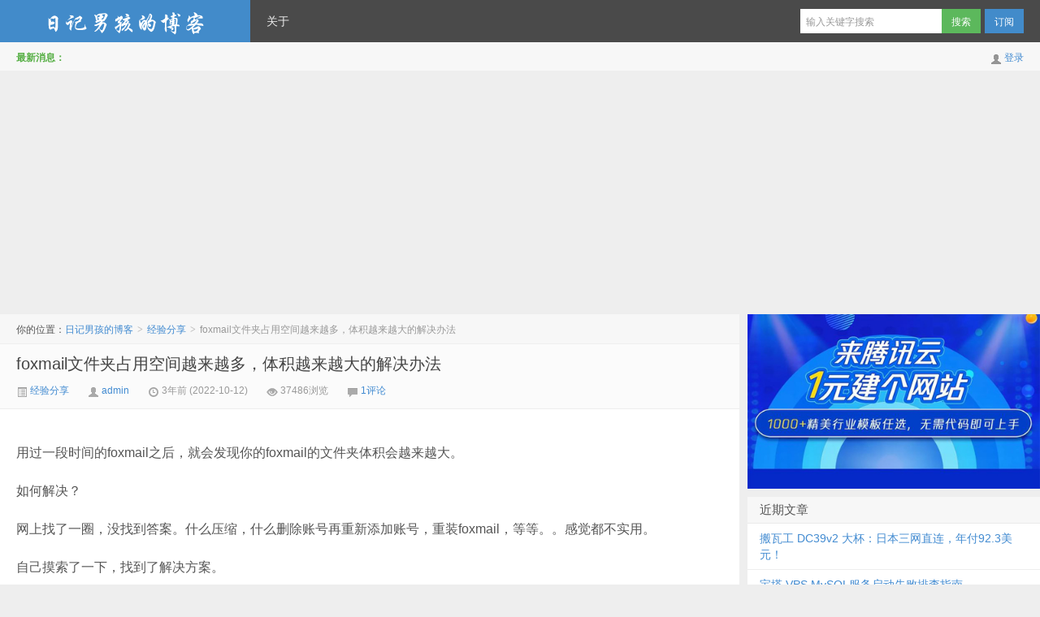

--- FILE ---
content_type: text/html; charset=UTF-8
request_url: https://www.xujiahua.com/9620.html
body_size: 9340
content:
<!DOCTYPE HTML>
<html>
<head>
<meta charset="UTF-8">
<meta http-equiv="X-UA-Compatible" content="IE=edge,IE=11,IE=10,IE=9,IE=8">
<meta name="viewport" content="width=device-width, initial-scale=1.0, user-scalable=0, minimum-scale=1.0, maximum-scale=1.0">
<title>foxmail文件夹占用空间越来越多，体积越来越大的解决办法-日记男孩的博客</title>
<script>
window._deel = {
    name: '日记男孩的博客',
    url: 'https://www.xujiahua.com/wp-content/themes/d8-5.1',
    rss: '',
    ajaxpager: '',
    maillist: '',
    maillistCode: '',
    commenton: 1,
    roll: [0,0],
    tougaoContentmin: 200,
    tougaoContentmax: 5000,
    appkey: {
    	tqq: '801494063',
    	tsina: '1106777879',
    	t163: '',
    	tsohu: ''
    }
}
</script>

	  <meta name='robots' content='max-image-preview:large' />
	<style>img:is([sizes="auto" i], [sizes^="auto," i]) { contain-intrinsic-size: 3000px 1500px }</style>
	<link rel='stylesheet' id='style-css' href='https://www.xujiahua.com/wp-content/themes/d8-5.1/style.css?ver=5.1' type='text/css' media='all' />
<style id='classic-theme-styles-inline-css' type='text/css'>
/*! This file is auto-generated */
.wp-block-button__link{color:#fff;background-color:#32373c;border-radius:9999px;box-shadow:none;text-decoration:none;padding:calc(.667em + 2px) calc(1.333em + 2px);font-size:1.125em}.wp-block-file__button{background:#32373c;color:#fff;text-decoration:none}
</style>
<style id='global-styles-inline-css' type='text/css'>
:root{--wp--preset--aspect-ratio--square: 1;--wp--preset--aspect-ratio--4-3: 4/3;--wp--preset--aspect-ratio--3-4: 3/4;--wp--preset--aspect-ratio--3-2: 3/2;--wp--preset--aspect-ratio--2-3: 2/3;--wp--preset--aspect-ratio--16-9: 16/9;--wp--preset--aspect-ratio--9-16: 9/16;--wp--preset--color--black: #000000;--wp--preset--color--cyan-bluish-gray: #abb8c3;--wp--preset--color--white: #ffffff;--wp--preset--color--pale-pink: #f78da7;--wp--preset--color--vivid-red: #cf2e2e;--wp--preset--color--luminous-vivid-orange: #ff6900;--wp--preset--color--luminous-vivid-amber: #fcb900;--wp--preset--color--light-green-cyan: #7bdcb5;--wp--preset--color--vivid-green-cyan: #00d084;--wp--preset--color--pale-cyan-blue: #8ed1fc;--wp--preset--color--vivid-cyan-blue: #0693e3;--wp--preset--color--vivid-purple: #9b51e0;--wp--preset--gradient--vivid-cyan-blue-to-vivid-purple: linear-gradient(135deg,rgba(6,147,227,1) 0%,rgb(155,81,224) 100%);--wp--preset--gradient--light-green-cyan-to-vivid-green-cyan: linear-gradient(135deg,rgb(122,220,180) 0%,rgb(0,208,130) 100%);--wp--preset--gradient--luminous-vivid-amber-to-luminous-vivid-orange: linear-gradient(135deg,rgba(252,185,0,1) 0%,rgba(255,105,0,1) 100%);--wp--preset--gradient--luminous-vivid-orange-to-vivid-red: linear-gradient(135deg,rgba(255,105,0,1) 0%,rgb(207,46,46) 100%);--wp--preset--gradient--very-light-gray-to-cyan-bluish-gray: linear-gradient(135deg,rgb(238,238,238) 0%,rgb(169,184,195) 100%);--wp--preset--gradient--cool-to-warm-spectrum: linear-gradient(135deg,rgb(74,234,220) 0%,rgb(151,120,209) 20%,rgb(207,42,186) 40%,rgb(238,44,130) 60%,rgb(251,105,98) 80%,rgb(254,248,76) 100%);--wp--preset--gradient--blush-light-purple: linear-gradient(135deg,rgb(255,206,236) 0%,rgb(152,150,240) 100%);--wp--preset--gradient--blush-bordeaux: linear-gradient(135deg,rgb(254,205,165) 0%,rgb(254,45,45) 50%,rgb(107,0,62) 100%);--wp--preset--gradient--luminous-dusk: linear-gradient(135deg,rgb(255,203,112) 0%,rgb(199,81,192) 50%,rgb(65,88,208) 100%);--wp--preset--gradient--pale-ocean: linear-gradient(135deg,rgb(255,245,203) 0%,rgb(182,227,212) 50%,rgb(51,167,181) 100%);--wp--preset--gradient--electric-grass: linear-gradient(135deg,rgb(202,248,128) 0%,rgb(113,206,126) 100%);--wp--preset--gradient--midnight: linear-gradient(135deg,rgb(2,3,129) 0%,rgb(40,116,252) 100%);--wp--preset--font-size--small: 13px;--wp--preset--font-size--medium: 20px;--wp--preset--font-size--large: 36px;--wp--preset--font-size--x-large: 42px;--wp--preset--spacing--20: 0.44rem;--wp--preset--spacing--30: 0.67rem;--wp--preset--spacing--40: 1rem;--wp--preset--spacing--50: 1.5rem;--wp--preset--spacing--60: 2.25rem;--wp--preset--spacing--70: 3.38rem;--wp--preset--spacing--80: 5.06rem;--wp--preset--shadow--natural: 6px 6px 9px rgba(0, 0, 0, 0.2);--wp--preset--shadow--deep: 12px 12px 50px rgba(0, 0, 0, 0.4);--wp--preset--shadow--sharp: 6px 6px 0px rgba(0, 0, 0, 0.2);--wp--preset--shadow--outlined: 6px 6px 0px -3px rgba(255, 255, 255, 1), 6px 6px rgba(0, 0, 0, 1);--wp--preset--shadow--crisp: 6px 6px 0px rgba(0, 0, 0, 1);}:where(.is-layout-flex){gap: 0.5em;}:where(.is-layout-grid){gap: 0.5em;}body .is-layout-flex{display: flex;}.is-layout-flex{flex-wrap: wrap;align-items: center;}.is-layout-flex > :is(*, div){margin: 0;}body .is-layout-grid{display: grid;}.is-layout-grid > :is(*, div){margin: 0;}:where(.wp-block-columns.is-layout-flex){gap: 2em;}:where(.wp-block-columns.is-layout-grid){gap: 2em;}:where(.wp-block-post-template.is-layout-flex){gap: 1.25em;}:where(.wp-block-post-template.is-layout-grid){gap: 1.25em;}.has-black-color{color: var(--wp--preset--color--black) !important;}.has-cyan-bluish-gray-color{color: var(--wp--preset--color--cyan-bluish-gray) !important;}.has-white-color{color: var(--wp--preset--color--white) !important;}.has-pale-pink-color{color: var(--wp--preset--color--pale-pink) !important;}.has-vivid-red-color{color: var(--wp--preset--color--vivid-red) !important;}.has-luminous-vivid-orange-color{color: var(--wp--preset--color--luminous-vivid-orange) !important;}.has-luminous-vivid-amber-color{color: var(--wp--preset--color--luminous-vivid-amber) !important;}.has-light-green-cyan-color{color: var(--wp--preset--color--light-green-cyan) !important;}.has-vivid-green-cyan-color{color: var(--wp--preset--color--vivid-green-cyan) !important;}.has-pale-cyan-blue-color{color: var(--wp--preset--color--pale-cyan-blue) !important;}.has-vivid-cyan-blue-color{color: var(--wp--preset--color--vivid-cyan-blue) !important;}.has-vivid-purple-color{color: var(--wp--preset--color--vivid-purple) !important;}.has-black-background-color{background-color: var(--wp--preset--color--black) !important;}.has-cyan-bluish-gray-background-color{background-color: var(--wp--preset--color--cyan-bluish-gray) !important;}.has-white-background-color{background-color: var(--wp--preset--color--white) !important;}.has-pale-pink-background-color{background-color: var(--wp--preset--color--pale-pink) !important;}.has-vivid-red-background-color{background-color: var(--wp--preset--color--vivid-red) !important;}.has-luminous-vivid-orange-background-color{background-color: var(--wp--preset--color--luminous-vivid-orange) !important;}.has-luminous-vivid-amber-background-color{background-color: var(--wp--preset--color--luminous-vivid-amber) !important;}.has-light-green-cyan-background-color{background-color: var(--wp--preset--color--light-green-cyan) !important;}.has-vivid-green-cyan-background-color{background-color: var(--wp--preset--color--vivid-green-cyan) !important;}.has-pale-cyan-blue-background-color{background-color: var(--wp--preset--color--pale-cyan-blue) !important;}.has-vivid-cyan-blue-background-color{background-color: var(--wp--preset--color--vivid-cyan-blue) !important;}.has-vivid-purple-background-color{background-color: var(--wp--preset--color--vivid-purple) !important;}.has-black-border-color{border-color: var(--wp--preset--color--black) !important;}.has-cyan-bluish-gray-border-color{border-color: var(--wp--preset--color--cyan-bluish-gray) !important;}.has-white-border-color{border-color: var(--wp--preset--color--white) !important;}.has-pale-pink-border-color{border-color: var(--wp--preset--color--pale-pink) !important;}.has-vivid-red-border-color{border-color: var(--wp--preset--color--vivid-red) !important;}.has-luminous-vivid-orange-border-color{border-color: var(--wp--preset--color--luminous-vivid-orange) !important;}.has-luminous-vivid-amber-border-color{border-color: var(--wp--preset--color--luminous-vivid-amber) !important;}.has-light-green-cyan-border-color{border-color: var(--wp--preset--color--light-green-cyan) !important;}.has-vivid-green-cyan-border-color{border-color: var(--wp--preset--color--vivid-green-cyan) !important;}.has-pale-cyan-blue-border-color{border-color: var(--wp--preset--color--pale-cyan-blue) !important;}.has-vivid-cyan-blue-border-color{border-color: var(--wp--preset--color--vivid-cyan-blue) !important;}.has-vivid-purple-border-color{border-color: var(--wp--preset--color--vivid-purple) !important;}.has-vivid-cyan-blue-to-vivid-purple-gradient-background{background: var(--wp--preset--gradient--vivid-cyan-blue-to-vivid-purple) !important;}.has-light-green-cyan-to-vivid-green-cyan-gradient-background{background: var(--wp--preset--gradient--light-green-cyan-to-vivid-green-cyan) !important;}.has-luminous-vivid-amber-to-luminous-vivid-orange-gradient-background{background: var(--wp--preset--gradient--luminous-vivid-amber-to-luminous-vivid-orange) !important;}.has-luminous-vivid-orange-to-vivid-red-gradient-background{background: var(--wp--preset--gradient--luminous-vivid-orange-to-vivid-red) !important;}.has-very-light-gray-to-cyan-bluish-gray-gradient-background{background: var(--wp--preset--gradient--very-light-gray-to-cyan-bluish-gray) !important;}.has-cool-to-warm-spectrum-gradient-background{background: var(--wp--preset--gradient--cool-to-warm-spectrum) !important;}.has-blush-light-purple-gradient-background{background: var(--wp--preset--gradient--blush-light-purple) !important;}.has-blush-bordeaux-gradient-background{background: var(--wp--preset--gradient--blush-bordeaux) !important;}.has-luminous-dusk-gradient-background{background: var(--wp--preset--gradient--luminous-dusk) !important;}.has-pale-ocean-gradient-background{background: var(--wp--preset--gradient--pale-ocean) !important;}.has-electric-grass-gradient-background{background: var(--wp--preset--gradient--electric-grass) !important;}.has-midnight-gradient-background{background: var(--wp--preset--gradient--midnight) !important;}.has-small-font-size{font-size: var(--wp--preset--font-size--small) !important;}.has-medium-font-size{font-size: var(--wp--preset--font-size--medium) !important;}.has-large-font-size{font-size: var(--wp--preset--font-size--large) !important;}.has-x-large-font-size{font-size: var(--wp--preset--font-size--x-large) !important;}
:where(.wp-block-post-template.is-layout-flex){gap: 1.25em;}:where(.wp-block-post-template.is-layout-grid){gap: 1.25em;}
:where(.wp-block-columns.is-layout-flex){gap: 2em;}:where(.wp-block-columns.is-layout-grid){gap: 2em;}
:root :where(.wp-block-pullquote){font-size: 1.5em;line-height: 1.6;}
</style>
<link rel='stylesheet' id='payme-css' href='https://www.xujiahua.com/wp-content/plugins/payme/css/payme.css?ver=6.8.3' type='text/css' media='all' />
<link rel='stylesheet' id='wp-lightbox-2.min.css-css' href='https://www.xujiahua.com/wp-content/plugins/wp-lightbox-2/styles/lightbox.min.css?ver=1.3.4' type='text/css' media='all' />
<script type="text/javascript" src="https://www.xujiahua.com/wp-content/themes/d8-5.1/js/jquery.js?ver=5.1" id="jquery-js"></script>
<link rel="https://api.w.org/" href="https://www.xujiahua.com/wp-json/" /><link rel="alternate" title="JSON" type="application/json" href="https://www.xujiahua.com/wp-json/wp/v2/posts/9620" /><link rel="canonical" href="https://www.xujiahua.com/9620.html" />
<link rel='shortlink' href='https://www.xujiahua.com/?p=9620' />
<script type="text/javascript"> var ajaxurl = "https://www.xujiahua.com/wp-admin/admin-ajax.php";</script><meta name="keywords" content="经验分享">
<meta name="description" content="用过一段时间的foxmail之后，就会发现你的foxmail的文件夹体积会越来越大。  如何解决？  网上找了一圈，没找到答案。什么压缩，什么删除账号再重新添加账号，重装foxmail，等等。。感觉都不实用。  自己摸索了一下，找到了解决方案。  其实不需要太复杂，只需要手动删除一些文件、文件夹即可。  1、找到你安装foxmail的目录；  2、找到 Storage 这个文件夹，你可以看到下面一堆你添加过的邮箱：    看到了吧。  ">
<script async src="https://pagead2.googlesyndication.com/pagead/js/adsbygoogle.js?client=ca-pub-5111925777606275"
     crossorigin="anonymous"></script><style>.article-content{font-size: 16px;line-height:27px;}.article-content p{margin:20px 0;}@media (max-width:640px){.article-content{font-size:16px}}.navbar .logo{width:308px}@media (max-width: 979px){.navbar .logo{width:100%}}@media (max-width: 1024px){.sidebar{display:block}}</style><!--[if lt IE 9]><script src="https://www.xujiahua.com/wp-content/themes/d8-5.1/js/html5.js"></script><![endif]-->

</head>
<body class="wp-singular post-template-default single single-post postid-9620 single-format-standard wp-theme-d8-51">
<div class="navbar-wrap">
<div class="navbar">
		<div class="logo"><a href="https://www.xujiahua.com" title="日记男孩的博客-网站推广，网络推广，网络营销知识分享的博客！">日记男孩的博客</a></div>
		<ul class="nav">
			
<li class="page_item page-item-546"><a href="https://www.xujiahua.com/about">关于</a></li>

		</ul>
		<div class="menu pull-right">
			<form method="get" class="dropdown search-form" action="https://www.xujiahua.com/" >
				<input class="search-input" name="s" type="text" placeholder="输入关键字搜索" x-webkit-speech=""><input class="btn btn-success search-submit" type="submit" value="搜索">
				<ul class="dropdown-menu search-suggest"></ul>
			</form>
			<div class="btn-group pull-left">
				<button class="btn btn-primary" data-toggle="modal" data-target="#feed">订阅</button>
							</div>
		</div>
</div>
</div>
<header class="header">
	<div class="speedbar">
					<div class="pull-right">
				<i class="icon-user icon12"></i> <a href="https://www.xujiahua.com/wp-login.php">登录</a>			</div>
				<div class="toptip"><strong class="text-success">最新消息：</strong></div>
	</div>
</header>
<section class="container">
	<div class="content-wrap">
	<div class="content">
		<div class="breadcrumbs">你的位置：<a href="https://www.xujiahua.com">日记男孩的博客</a> <small>></small> <a href="https://www.xujiahua.com/category/experience-sharing">经验分享</a> <small>></small> <span class="muted">foxmail文件夹占用空间越来越多，体积越来越大的解决办法</span></div>
				<header class="article-header">
			<h1 class="article-title"><a href="https://www.xujiahua.com/9620.html">foxmail文件夹占用空间越来越多，体积越来越大的解决办法</a></h1>
			<div class="meta">
				<span class="muted"><a href="https://www.xujiahua.com/category/experience-sharing"><i class="icon-list-alt icon12"></i> 经验分享</a></span>				<span class="muted"><i class="icon-user icon12"></i> <a href="https://www.xujiahua.com/author/admin">admin</a></span>
								<time class="muted"><i class="ico icon-time icon12"></i> 3年前 (2022-10-12)</time>
				<span class="muted"><i class="ico icon-eye-open icon12"></i> 37486浏览</span>
				<span class="muted"><i class="icon-comment icon12"></i> <a href="https://www.xujiahua.com/9620.html#comments">1评论</a></span>								
			</div>
		</header>

				
		<article class="article-content">
			<p>用过一段时间的foxmail之后，就会发现你的foxmail的文件夹体积会越来越大。</p>
<p>如何解决？</p>
<p>网上找了一圈，没找到答案。什么压缩，什么删除账号再重新添加账号，重装foxmail，等等。。感觉都不实用。</p>
<p>自己摸索了一下，找到了解决方案。</p>
<p>其实不需要太复杂，只需要手动删除一些文件、文件夹即可。</p>
<p>1、找到你安装foxmail的目录；</p>
<p>2、找到 Storage 这个文件夹，你可以看到下面一堆你添加过的邮箱：</p>
<p><a href="https://www.xujiahua.com/wp-content/uploads/2022/10/foxmailbig.jpg" rel="lightbox[9620]"><img fetchpriority="high" decoding="async" class="alignnone size-full wp-image-9621" src="https://www.xujiahua.com/wp-content/uploads/2022/10/foxmailbig.jpg" alt="" width="676" height="328" srcset="https://www.xujiahua.com/wp-content/uploads/2022/10/foxmailbig.jpg 676w, https://www.xujiahua.com/wp-content/uploads/2022/10/foxmailbig-300x146.jpg 300w" sizes="(max-width: 676px) 100vw, 676px" /></a></p>
<p>看到了吧。</p>
<p>这就是你的foxmail用了一段时间后，体积居然会变成几十上百G的根本原因。</p>
<p>每次你添加一个邮箱，foxmail便会在storage这个目录下生成对应的文件夹及文件。</p>
<p>这是foxmail比较坑爹的地方，即使你删除了这个账号，目录下的文件夹，以及储存邮件的文件都原封不动的放在你的硬盘上面。</p>
<p>于是解决方法就非常简单了。</p>
<p>找到你目前不用的邮箱对应的文件夹，将其删除即可。</p>
<p>&nbsp;</p>
<p>日记哥查看了下，自己平常在用的foxmail文件夹，目前只有几个邮箱在foxmail里面，但占用的空间居然高达快30个G：</p>
<p><a href="https://www.xujiahua.com/wp-content/uploads/2022/10/foxmailbig1.jpg" rel="lightbox[9620]"><img decoding="async" class="alignnone size-full wp-image-9622" src="https://www.xujiahua.com/wp-content/uploads/2022/10/foxmailbig1.jpg" alt="" width="401" height="481" srcset="https://www.xujiahua.com/wp-content/uploads/2022/10/foxmailbig1.jpg 401w, https://www.xujiahua.com/wp-content/uploads/2022/10/foxmailbig1-250x300.jpg 250w" sizes="(max-width: 401px) 100vw, 401px" /></a></p>
<p>&nbsp;</p>
<p>按理来说，每一封的邮件占用的不过是几K，几十K，但是实际能占用这么多空间，肯定是有问题的。</p>
<p>把一堆没用的文件夹删除干净以后，硬盘终于变清爽了：</p>
<p><a href="https://www.xujiahua.com/wp-content/uploads/2022/10/foxmailbig2.jpg" rel="lightbox[9620]"><img decoding="async" class="alignnone size-full wp-image-9623" src="https://www.xujiahua.com/wp-content/uploads/2022/10/foxmailbig2.jpg" alt="" width="396" height="500" srcset="https://www.xujiahua.com/wp-content/uploads/2022/10/foxmailbig2.jpg 396w, https://www.xujiahua.com/wp-content/uploads/2022/10/foxmailbig2-238x300.jpg 238w" sizes="(max-width: 396px) 100vw, 396px" /></a></p>
<p>&nbsp;</p>
<p>其实最好的解决方案是，按不同的用途在2个foxmail里登录。 官网版本foxmail 1 用来登录一些平时经常用的邮箱。 再去下载个绿色版 foxmail 2用来登录一些临时使用的邮箱。</p>
<p>这样foxmail 1 一直不会占用太多空间，就不怎么需要去管。 而foxmail 2定期去清理，清理也简单，storage下的文件夹全部删除即可。</p>
<p>&nbsp;</p>
<p>转载请注明：<a href="https://www.xujiahua.com">日记男孩的博客</a> &raquo; <a href="https://www.xujiahua.com/9620.html">foxmail文件夹占用空间越来越多，体积越来越大的解决办法</a></p>		</article>

		
		<footer class="article-footer">
			
			
		</footer>


		
		<nav class="article-nav">
			<span class="article-nav-prev">上一篇 <a href="https://www.xujiahua.com/9616.html" rel="prev">ZoHo企业域名邮箱如何开启POP3，IMAP？</a></span>
			<span class="article-nav-next"><a href="https://www.xujiahua.com/9627.html" rel="next">1stFormations英国公司注册 费用仅需25英磅 手把手保姆级教程</a> 下一篇</span>
		</nav>

		<div class="relates">
			<h3>与本文相关的文章</h3>
			<ul>
<li>暂无相关文章！</li></ul>		</div>
	

		
		<div id="respond" class="no_webshot">
		<form action="https://www.xujiahua.com/wp-comments-post.php" method="post" id="commentform">
		
		<div class="comt-title">
			<div class="comt-avatar pull-left">
							</div>
			<div class="comt-author pull-left">
			发表我的评论			</div>
			<a id="cancel-comment-reply-link" class="pull-right" href="javascript:;">取消评论</a>
		</div>
		
		<div class="comt">
			<div class="comt-box">
				<textarea placeholder="写点什么..." class="input-block-level comt-area" name="comment" id="comment" cols="100%" rows="3" tabindex="1" onkeydown="if(event.ctrlKey&amp;&amp;event.keyCode==13){document.getElementById('submit').click();return false};"></textarea>
				<div class="comt-ctrl">
					<button class="btn btn-primary pull-right" type="submit" name="submit" id="submit" tabindex="5"><i class="icon-ok-circle icon-white icon12"></i> 提交评论</button>
					<div class="comt-tips pull-right"><input type='hidden' name='comment_post_ID' value='9620' id='comment_post_ID' />
<input type='hidden' name='comment_parent' id='comment_parent' value='0' />
<p style="display: none;"><input type="hidden" id="akismet_comment_nonce" name="akismet_comment_nonce" value="1f957b6ab4" /></p><p style="display: none !important;" class="akismet-fields-container" data-prefix="ak_"><label>&#916;<textarea name="ak_hp_textarea" cols="45" rows="8" maxlength="100"></textarea></label><input type="hidden" id="ak_js_1" name="ak_js" value="4"/><script>document.getElementById( "ak_js_1" ).setAttribute( "value", ( new Date() ).getTime() );</script></p></div>
					<span data-type="comment-insert-smilie" class="muted comt-smilie"><i class="icon-thumbs-up icon12"></i> 表情</span>
					<span class="muted comt-mailme"><label for="comment_mail_notify" class="checkbox inline" style="padding-top:0"><input type="checkbox" name="comment_mail_notify" id="comment_mail_notify" value="comment_mail_notify" checked="checked"/>有人回复时邮件通知我</label></span>
				</div>
			</div>

												<div class="comt-comterinfo" id="comment-author-info" >
						<h4>Hi，您需要填写昵称和邮箱！</h4>
						<ul>
							<li class="form-inline"><label class="hide" for="author">昵称</label><input class="ipt" type="text" name="author" id="author" value="" tabindex="2" placeholder="昵称"><span class="help-inline">昵称 (必填)</span></li>
							<li class="form-inline"><label class="hide" for="email">邮箱</label><input class="ipt" type="text" name="email" id="email" value="" tabindex="3" placeholder="邮箱"><span class="help-inline">邮箱 (必填)</span></li>
							<li class="form-inline"><label class="hide" for="url">网址</label><input class="ipt" type="text" name="url" id="url" value="" tabindex="4" placeholder="网址"><span class="help-inline">网址</span></li>
						</ul>
					</div>
									</div>

		
	</form>
	</div>
<div id="postcomments">
	<h3 id="comments">
		网友最新评论<b> (1)</b>
	</h3>
	<ol class="commentlist">
		<li class="comment even thread-even depth-1" id="comment-32594"><div class="c-avatar"></div><div class="c-main" id="div-comment-32594">用了七八年，放弃了FOXMAIL，就是越来越大。。反复删了N次烦了。。现在网易邮件大师。。。安逸了。。<div class="c-meta"><span class="c-author">IMJMJ</span>3年前 (2022-11-19)<a rel="nofollow" class="comment-reply-link" href="https://www.xujiahua.com/9620.html?replytocom=32594#respond" data-commentid="32594" data-postid="9620" data-belowelement="div-comment-32594" data-respondelement="respond" data-replyto="回复给 IMJMJ" aria-label="回复给 IMJMJ">回复</a></div></div></li><!-- #comment-## -->
	</ol>
	<div class="pagenav">
			</div>
</div>

		
	</div>
</div>
<aside class="sidebar">	
<div class="widget widget_text">			<div class="textwidget"><a href="https://www.xujiahua.com/tencentcloud" target="_blank"><img src="http://www.xujiahua.com/banner/tecent1yuan.jpg"></a></div>
		</div>
		<div class="widget widget_recent_entries">
		<h3 class="widget_tit">近期文章</h3>
		<ul>
											<li>
					<a href="https://www.xujiahua.com/10882.html">搬瓦工 DC39v2 大杯：日本三网直连，年付92.3美元！</a>
									</li>
											<li>
					<a href="https://www.xujiahua.com/10874.html">宝塔 VPS MySQL服务启动失败排查指南</a>
									</li>
											<li>
					<a href="https://www.xujiahua.com/10876.html">Dynadot推出COM域名57闪购活动</a>
									</li>
											<li>
					<a href="https://www.xujiahua.com/10878.html">DMIT 美西顶级优化 VPS 补货上架，三网CN2GIA，年付仅90美元！</a>
									</li>
											<li>
					<a href="https://www.xujiahua.com/10869.html">DMIT 美西顶级优化 VPS 补货上架，三网CN2GIA，年付仅90美元！</a>
									</li>
											<li>
					<a href="https://www.xujiahua.com/10863.html">DMIT LAX.Pro也系列大杯补货！美西三网CN2GIA款</a>
									</li>
					</ul>

		</div><div class="widget widget_categories"><h3 class="widget_tit">分类</h3>
			<ul>
					<li class="cat-item cat-item-98"><a href="https://www.xujiahua.com/category/chatgpt">ChatGPT</a>
</li>
	<li class="cat-item cat-item-13"><a href="https://www.xujiahua.com/category/excel">Excel</a>
</li>
	<li class="cat-item cat-item-3"><a href="https://www.xujiahua.com/category/general">General</a>
</li>
	<li class="cat-item cat-item-10"><a href="https://www.xujiahua.com/category/photoshop">PhotoShop</a>
</li>
	<li class="cat-item cat-item-89"><a href="https://www.xujiahua.com/category/vps">VPS服务器推荐</a>
</li>
	<li class="cat-item cat-item-95"><a href="https://www.xujiahua.com/category/vps-tutorial">VPS相关教程</a>
</li>
	<li class="cat-item cat-item-94"><a href="https://www.xujiahua.com/category/wise">Wise收款</a>
</li>
	<li class="cat-item cat-item-83"><a href="https://www.xujiahua.com/category/affiliate-network">国外广告联盟</a>
</li>
	<li class="cat-item cat-item-75"><a href="https://www.xujiahua.com/category/domain">域名</a>
</li>
	<li class="cat-item cat-item-100"><a href="https://www.xujiahua.com/category/sim">海外电话卡</a>
</li>
	<li class="cat-item cat-item-99"><a href="https://www.xujiahua.com/category/bank">海外银行卡 海外收款</a>
</li>
	<li class="cat-item cat-item-96"><a href="https://www.xujiahua.com/category/pc-setting">电脑设置</a>
</li>
	<li class="cat-item cat-item-5"><a href="https://www.xujiahua.com/category/experience-sharing">经验分享</a>
</li>
	<li class="cat-item cat-item-6"><a href="https://www.xujiahua.com/category/website-tips">网站技巧</a>
</li>
	<li class="cat-item cat-item-8"><a href="https://www.xujiahua.com/category/online-sharing">网络分享</a>
</li>
	<li class="cat-item cat-item-53"><a href="https://www.xujiahua.com/category/web-promotion">网络推广方法</a>
</li>
	<li class="cat-item cat-item-9"><a href="https://www.xujiahua.com/category/english-learning">英语学习交流</a>
</li>
	<li class="cat-item cat-item-103"><a href="https://www.xujiahua.com/category/%e8%99%9a%e6%8b%9f%e5%8d%a1">虚拟卡</a>
</li>
	<li class="cat-item cat-item-101"><a href="https://www.xujiahua.com/category/online-ecommerce">跨境资讯</a>
</li>
			</ul>

			</div><div class="widget widget_block widget_text">
<p><ins class="adsbygoogle" style="display:block" data-ad-client="ca-pub-5111925777606275" data-ad-slot="7213819652" data-ad-format="auto" data-full-width-responsive="true"></ins></p>
</div></aside></section>
<footer class="footer">
    <div class="footer-inner">
        <div class="copyright pull-left">
            版权所有，保留一切权利！ &copy; 2025 <a href="https://www.xujiahua.com">日记男孩的博客</a>　     
			备案号：    <a href="https://beian.miit.gov.cn/">粤ICP备2024307707号-1</a>       
           &nbsp&nbsp&nbsp&nbsp&nbsp   <a href="https://www.gyo.cc">虚拟商品自动发货</a>

		
		</div>
        <div class="trackcode pull-right">
            <script>
var _hmt = _hmt || [];
(function() {
  var hm = document.createElement("script");
  hm.src = "https://hm.baidu.com/hm.js?5c6d8400f44d3fa93c9e09283fe85569";
  var s = document.getElementsByTagName("script")[0]; 
  s.parentNode.insertBefore(hm, s);
})();
</script>
        </div>
    </div>
</footer>
<script type="speculationrules">
{"prefetch":[{"source":"document","where":{"and":[{"href_matches":"\/*"},{"not":{"href_matches":["\/wp-*.php","\/wp-admin\/*","\/wp-content\/uploads\/*","\/wp-content\/*","\/wp-content\/plugins\/*","\/wp-content\/themes\/d8-5.1\/*","\/*\\?(.+)"]}},{"not":{"selector_matches":"a[rel~=\"nofollow\"]"}},{"not":{"selector_matches":".no-prefetch, .no-prefetch a"}}]},"eagerness":"conservative"}]}
</script>
<script type="text/javascript" id="wp-jquery-lightbox-js-extra">
/* <![CDATA[ */
var JQLBSettings = {"fitToScreen":"1","resizeSpeed":"400","displayDownloadLink":"0","navbarOnTop":"1","loopImages":"","resizeCenter":"","marginSize":"1","linkTarget":"_blank","help":"","prevLinkTitle":"previous image","nextLinkTitle":"next image","prevLinkText":"\u00ab Previous","nextLinkText":"Next \u00bb","closeTitle":"close image gallery","image":"Image ","of":" of ","download":"Download","jqlb_overlay_opacity":"90","jqlb_overlay_color":"#000000","jqlb_overlay_close":"1","jqlb_border_width":"10","jqlb_border_color":"#ffffff","jqlb_border_radius":"0","jqlb_image_info_background_transparency":"100","jqlb_image_info_bg_color":"#ffffff","jqlb_image_info_text_color":"#000000","jqlb_image_info_text_fontsize":"10","jqlb_show_text_for_image":"1","jqlb_next_image_title":"next image","jqlb_previous_image_title":"previous image","jqlb_next_button_image":"https:\/\/www.xujiahua.com\/wp-content\/plugins\/wp-lightbox-2\/styles\/images\/next.gif","jqlb_previous_button_image":"https:\/\/www.xujiahua.com\/wp-content\/plugins\/wp-lightbox-2\/styles\/images\/prev.gif","jqlb_maximum_width":"","jqlb_maximum_height":"","jqlb_show_close_button":"1","jqlb_close_image_title":"close image gallery","jqlb_close_image_max_heght":"22","jqlb_image_for_close_lightbox":"https:\/\/www.xujiahua.com\/wp-content\/plugins\/wp-lightbox-2\/styles\/images\/closelabel.gif","jqlb_keyboard_navigation":"1","jqlb_popup_size_fix":"0"};
/* ]]> */
</script>
<script type="text/javascript" src="https://www.xujiahua.com/wp-content/plugins/wp-lightbox-2/js/dist/wp-lightbox-2.min.js?ver=1.3.4.1" id="wp-jquery-lightbox-js"></script>
<script defer type="text/javascript" src="https://www.xujiahua.com/wp-content/plugins/akismet/_inc/akismet-frontend.js?ver=1752957159" id="akismet-frontend-js"></script>

</body>
</html>

--- FILE ---
content_type: text/html; charset=utf-8
request_url: https://www.google.com/recaptcha/api2/aframe
body_size: 269
content:
<!DOCTYPE HTML><html><head><meta http-equiv="content-type" content="text/html; charset=UTF-8"></head><body><script nonce="CvWPKz_Pbi910vXSy58aEg">/** Anti-fraud and anti-abuse applications only. See google.com/recaptcha */ try{var clients={'sodar':'https://pagead2.googlesyndication.com/pagead/sodar?'};window.addEventListener("message",function(a){try{if(a.source===window.parent){var b=JSON.parse(a.data);var c=clients[b['id']];if(c){var d=document.createElement('img');d.src=c+b['params']+'&rc='+(localStorage.getItem("rc::a")?sessionStorage.getItem("rc::b"):"");window.document.body.appendChild(d);sessionStorage.setItem("rc::e",parseInt(sessionStorage.getItem("rc::e")||0)+1);localStorage.setItem("rc::h",'1763484215020');}}}catch(b){}});window.parent.postMessage("_grecaptcha_ready", "*");}catch(b){}</script></body></html>

--- FILE ---
content_type: text/css
request_url: https://www.xujiahua.com/wp-content/plugins/payme/css/payme.css?ver=6.8.3
body_size: 1843
content:
.payme {
    padding: 20px;
    border: 1px dashed #ffc107;
    background: #fffdf8;
    margin-bottom: 10px;
    margin-top: 10px;
    font-size: 16px !important;
}

.payme-center {
    text-align: center;
    border-radius: 5px;
}

.payme-box .payme-mask {
    bottom: 120px;
    display: block;
    height: 120px;
    position: relative;
    width: 100%;
    background: linear-gradient(to bottom, rgba(255, 255, 255, 0) 30%, #fff 80%) repeat-x;
    margin-bottom: -120px;
    pointer-events: none;
}

.payme-box .payme-lock {
    border-top: 1px solid #ddd;
    position: relative;
}

.payme-box .icon-lock-m {
    background: #fff url(../images/lock.png) center 0 no-repeat;
    display: block;
    height: 24px;
    left: 50%;
    margin-left: -25px;
    position: absolute;
    top: -12px;
    width: 50px;
}

.payme-reset {
    border: 0;
    background: #fff;
}

.payme-box .payme-highlight {
    margin: 20px 0 0 0;
}

.payme-toggle {
    padding: 20px 0;
}

.payme a.btn-link {
    background-color: #1890ff;
    color: #fff;
}

.payme a.btn-link:hover {
    background-color: #096dd9;
    border-color: #096dd9;
    color: #fff;
}

.payme .btn {
    display: inline-block;
    border: 1px solid #1890ff;
    padding: 4px 10px;
    border-radius: 4px;
    text-align: center;
    margin: 30px 0;
    line-height: 32px;
}

.payme a, .payme-box a {
    text-decoration: none !important;
    box-shadow: unset !important;
    outline: none;
}

/*v 1.2.0*/
.wp-payme-modal-box {
    position: fixed;
    left: 0;
    right: 0;
    top: 0;
    bottom: 0;
    z-index: 10;
    background: rgba(0, 0, 0, 0.6)
}

.wp-payme-modal-box .wp-payme-modal {
    position: absolute;
    width: 400px;
    height: 404px;
    background: #fff;
    border-radius: 3px;
    top: 50%;
    left: 50%;
    margin-left: -202px;
    margin-top: -200px;
    z-index: 1;
    padding: 60px 50px 40px;
    -webkit-box-sizing: border-box;
    box-sizing: border-box
}

.wp-payme-modal-box .wp-payme-modal .title {
    font-size: 28px;
    color: #2A2A2A;
    font-weight: bold
}

.wp-payme-modal-box .wp-payme-modal .content {
    margin-top: 29px;
    font-size: 18px;
    color: #2A2A2A;
    height: 166px;
    overflow-y: auto
}

.wp-payme-modal-box .wp-payme-modal .options-btns {
    margin-top: 35px
}

.wp-payme-modal-box .wp-payme-modal .options-btns a {
    width: 50%;
    color: #fff;
    font-weight: bold
}

.wp-payme-custom-modal-box {
    position: fixed;
    top: 0;
    left: 0;
    right: 0;
    bottom: 0;
    z-index: 9999;
    background: rgba(0, 0, 0, 0.6)
}

.wp-payme-custom-modal-box .wp-payme-modal {
    max-width: 350px;
    width: 100%;
    position: absolute;
    top: 50%;
    left: 50%;
    -webkit-transform: translate(-50%, -50%);
    -ms-transform: translate(-50%, -50%);
    transform: translate(-50%, -50%);
    height: auto;
    background: #fff;
    border-radius: 3px;
    display: block !important
}

.wp-payme-custom-modal-box .wp-payme-modal .close-modal {
    cursor: pointer;
    position: absolute;
    top: 1px;
    right: 8px;
    color: #000;
    font-size: 42px;
    line-height: 1
}

.wp-payme-custom-modal-box .wp-payme-modal .close-modal .modia {
    font-size: 14px
}

.wp-payme-custom-modal-box .wp-payme-modal .erphp-wp-payme-qrcode {
    padding-top: 20px
}

.wp-payme-custom-modal-box .wp-payme-modal .erphp-wp-payme-qrcode .tab {
    padding: 0px 30px;
    text-align: center;
    display: block !important
}

.wp-payme-custom-modal-box .wp-payme-modal .erphp-wp-payme-qrcode .tab a {
    font-size: 16px;
    color: #838383;
    font-weight: bold;
    text-decoration: none;
    margin: 0 3px;
}

.wp-payme-custom-modal-box .wp-payme-modal .erphp-wp-payme-qrcode .tab a.active {
    color: #2A2A2A;
    font-size: 24px
}

.wp-payme-custom-modal-box .wp-payme-modal .erphp-wp-payme-qrcode .tab a.wp-payme-weixin.active {
    color: #21ab36;
}

.wp-payme-custom-modal-box .wp-payme-modal .erphp-wp-payme-qrcode .tab a.wp-payme-alipay.active {
    color: #00a3ee;
}

.wp-payme-custom-modal-box .wp-payme-modal .erphp-wp-payme-qrcode .tab a .price {
    color: #ff5f33
}

.wp-payme-custom-modal-box .wp-payme-modal .erphp-wp-payme-qrcode .tab-list {
    margin-top: 180px;
    background: #6495ed;
    height: 170px;
    border-radius: 0 0 3px 3px;
    display: block !important
}

.wp-payme-custom-modal-box .wp-payme-modal .erphp-wp-payme-qrcode .tab-list .item {
    text-align: center;
    position: relative;
    top: -166px
}

.wp-payme-custom-modal-box .wp-payme-modal .erphp-wp-payme-qrcode .tab-list .item .wp-payme-title {
    margin-bottom: 10px;
    font-size: 15px;
}

.wp-payme-custom-modal-box .wp-payme-modal .erphp-wp-payme-qrcode .tab-list .item .wp-payme-title .price {
    color: #ff5f33
}

.wp-payme-custom-modal-box .wp-payme-modal .erphp-wp-payme-qrcode .tab-list .item .qr-code {
    width: 225px;
    height: 225px;
    -webkit-box-sizing: border-box;
    box-sizing: border-box;
    border-radius: 3px;
    margin: 0 auto;
    background: #fff;
    display: block !important
}

.wp-payme-custom-modal-box .wp-payme-modal .erphp-wp-payme-qrcode .tab-list .item .qr-code img {
    width: 100%;
    height: auto
}

.wp-payme-custom-modal-box .wp-payme-modal .erphp-wp-payme-qrcode .tab-list .item .account {
    margin-top: 40px !important;
    margin-bottom: 0 !important;
    color: #ffffff;
    font-size: 14px
}

.wp-payme-custom-modal-box .wp-payme-modal .erphp-wp-payme-qrcode .tab-list .item .desc {
    margin-top: 4px;
    font-size: 14px;
    color: #ffffff;
    font-family: tahoma, arial, sans-serif
}

.wp-payme-custom-modal-box .wp-payme-modal .erphp-wp-payme-qrcode .tab-list .item .desc span {
    color: #fdd835;
}

.wp-payme-custom-modal-box .wp-payme-modal .erphp-wp-payme-qrcode .tab-list .item .wap {
    display: none;
    margin-top: 10px;
}

.wp-payme-custom-modal-box .wp-payme-modal .erphp-wp-payme-qrcode .tab-list .item .wap a {
    background: #00a3ee;
    color: #fff;
    text-decoration: none;
    padding: 8px 25px;
    display: inline-block;
    border-radius: 3px;
    border: 1px solid #fff;
}

@media (max-width: 768px) {
    .wp-payme-modal-box .wp-payme-modal {
        width: 320px;
        margin-left: -160px
    }

    .wp-payme-custom-modal-box .wp-payme-modal {
        width: 90%
    }

    .wp-payme-toast {
        padding: 10px 20px
    }

    .wp-payme-toast .icon .modia {
        font-size: 28px
    }

    .wp-payme-toast .text {
        font-size: 16px;
        font-weight: bold;
        white-space: nowrap
    }

    .wp-payme-custom-modal-box .wp-payme-modal .erphp-wp-payme-qrcode .tab-list {
        height: 190px;
    }

    .wp-payme-custom-modal-box .wp-payme-modal .erphp-wp-payme-qrcode .tab-list .item .account {
        margin-top: 20px !important;
    }

    .wp-payme-custom-modal-box .wp-payme-modal .erphp-wp-payme-qrcode .tab-list .item .wap {
        display: block;
    }
}

.erphp-wp-payme {
    background-color: #fff;
    border: 2px dashed #ff5f33;
    color: #333;
    font-size: 14px;
    line-height: inherit;
    padding: 14px 10px;
    display: flex;
    flex-direction: column;
    align-items: center;
    justify-content: center;
}

.erphp-wp-payme-success {
    border: 2px dashed #54c468
}

.erphp-wp-payme b {
    color: #ff5f33
}

.erphp-wp-payme-qrcode .payment {
    margin-bottom: 10px
}

.erphp-wp-payme-qrcode .payment img {
    max-width: 160px;
    height: auto;
    display: inline-block
}

.wp-payme-spantag {
    font-size: 16px;
    color: #777;
    padding-top: 14px;
}

.wp-payme-atag {
    display: block;
    padding: 10px 20px;
    color: #fff !important;
    background: #1890ff;
    background-color: #1890ff;
    font-size: 16px !important;
    margin: 24px 0;
    text-decoration: none !important;
    text-decoration: none !important;
    box-shadow: unset !important;
    outline: none;
    border-radius: 3px;
    font-weight: bold;
}

/* loading */
.payme-loading {
    position: fixed;
    left: 0;
    right: 0;
    top: 0;
    bottom: 0;
    z-index: 10;
    background: rgba(0, 0, 0, 0.6);
    display: none;
}

.payme-loading .payme-loading-modal {
    max-width: 300px;
    width: 100%;
    position: absolute;
    top: 50%;
    left: 50%;
    -webkit-transform: translate(-50%, -50%);
    -ms-transform: translate(-50%, -50%);
    transform: translate(-50%, -50%);
    height: auto;
    background: #fff;
    border-radius: 3px;
    display: block !important
}

.payme-loading .payme-loading-modal .payme-loading-img {
    width: 160px;
    height: 80px;
    -webkit-box-sizing: border-box;
    box-sizing: border-box;
    border-radius: 3px;
    margin: 0 auto;
    background: #fff;
    display: block !important
}

.payme-loading .payme-loading-modal .payme-loading-img img {
    width: 40px;
    height: 40px;
    margin-top: 20px;
    margin-left: 60px;
}

.payme-loading .payme-loading-modal .payme-loading-text {
    margin-bottom: 20px;
    text-align: center;
}
